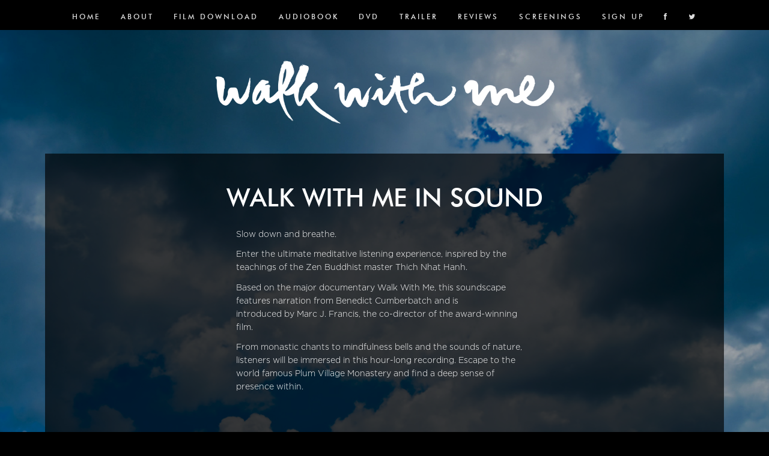

--- FILE ---
content_type: text/javascript; charset: UTF-8
request_url: https://walkwithmefilm.com/a/js.ajs
body_size: 17817
content:
/*-------------------------------------------------------
   Javascript for 2206
   Design Engine v3.0 - (Default)
-------------------------------------------------------*/

$(".headerText").fitText(1, { minFontSize: '15px', maxFontSize: '42px' });

function site_url(uri)
{
	return base_url+uri
}


function showCaption() {
	$('.bg_caption').css("display", "block");
	$('#background').addClass( 'showCaption' );
	$('#caption').html('<a href="#" onclick="hideCaption()"><i class="fa fa-camera"></i></a>');
}
function hideCaption() {
	$('.bg_caption').hide();
	$('#background').removeClass( 'showCaption' );
	$('#caption').html('<a href="#" onclick="showCaption()"><i class="fa fa-camera"></i></a>');
}

$(document).ready(function()
{

    $('.fb-share').click(function(e) {
        e.preventDefault();
        window.open($(this).attr('href'), 'fbShareWindow', 'height=450, width=550, top=' + ($(window).height() / 2 - 275) + ', left=' + ($(window).width() / 2 - 225) + ', toolbar=0, location=0, menubar=0, directories=0, scrollbars=0');
        return false;
    });

	$("#popup-modal").fadeIn(500);
	$("#popup-modal-full").fadeIn(500);
		
	$('a[data-toggle=modal]').click(function(e) {
		e.preventDefault();
	  $("#" + $(this).data("target")).fadeIn(500);
	})
	
	$('.modal-close').click(function (e) {
		e.preventDefault();
		$('.modal').fadeOut(500);
	});

	$('#popup-modal-full').click(function (e) {
		e.preventDefault();
		$('.modal').fadeOut(500);
	});
	
	var url = window.location.href;
	if(url.indexOf('#watch') != -1) {
    	$('#watch-modal').fadeIn(500);
	}
		
	$(document).keyup(function(ev){
		if(ev.keyCode == 27)
			$('.modal').fadeOut(500);
	});

	$('a[data-toggle=dropdown]').click(function(e) {
		e.preventDefault();
	  $("#" + $(this).data("target")).slideToggle(100);
	})
		
	var width = $(".square").width();
	$('.square').css('height', width);

	// for the window resize
	$(window).resize(function() {
	    var width = $(".square").width();
	    $('.square').css('height', width);
	});

	var width = $(".sixteenNine").width()/16;
	$('.sixteenNine').css('height', width*9);

	// for the window resize
	$(window).resize(function() {
	    var width = $(".sixteenNine").width()/16;
	    $('.sixteenNine').css('height', width*9);
	});

	//Keeps the video background proportions
	var v_height = $(".vimeo_bg_iframe").height()/9;
	$('.vimeo_bg_iframe').css('width', v_height*16);

	// for the window resize
	$(window).resize(function() {
	    var v_height = $(".vimeo_bg_iframe").height()/9;
	    $('.vimeo_bg_iframe').css('width', v_height*16);
	});
		
	$('a.switch').on('click', function(e) {
	e.preventDefault();
	var body = $('body');
	if(body.hasClass('menuOn')) {
		var offset = -parseInt(body.css('top'));
		body.removeClass('menuOn').css('top', 0).scrollTop(offset);
	} else {
		body.css('top', -window.pageYOffset+'px').addClass('menuOn');
		}
	});
		
	/* Slider */
	
	var settings = { time: 7000, pausefor: 1000 };
	
	settings.slides = $(".slideshow li");
	settings.timer = setInterval(nextSlide, settings.time);
	settings.timeout = null;
	settings.current = 0;

	settings.slides.eq(0).addClass("current");
	settings.slides.eq(1).addClass("next");

	var n = 0;	

	settings.slides.each(function(){
		var slide = this,
			img = $(slide).find("img"),
			sh = slide.offsetHeight;
		
		img.on("load", function(){
			var tih = event.target.height,
				dy =  ((sh-tih)/2);
				if(tih>sh) {
					img.css({"margin-top": dy+"px"});
					}
			});

		$(slide).addClass("slide");
		$(slide).attr("id", "slide-" + n);
		n++;
	});
			
    	 
	function nextSlide() {

		settings.slides.removeClass("current next prev");

		if(settings.current+1 < settings.slides.length){
			settings.current++;
		} else { settings.current = 0; }
		
		settings.slides.eq(settings.current).addClass("current");
		settings.slides.eq(settings.current+1).addClass("next");
		if(!settings.slides.filter("next").length>0){
			settings.slides.eq(0).addClass("next");
		}
		
		settings.slides.eq(settings.current-1).addClass("prev");

	}


	$('form.signup label[for]+input[type="text"]')
	.wrap('<div class=\"hover-wrap\" style=\"position:relative;float:left\"><\/div>')
	.focus(function(){$(this).prev().hide();})
	.blur(function(){if ( !this.value ) $(this).prev().show()})
	.each(function(){$(this).before( $(this).parent().prev() );
	if ( this.value ) $(this).prev().hide();});
	
	
	/* if($("table.screenings").length>0){
		var table = $("table.screenings"),
			rows = table.find("tr");
			
		rows.each(function(){
			$(this).find("td:last-child").append('<a href="#more" class="watch-More btn btn-small"><i class="fa fa-caret-down" aria-hidden="true"></i> Details</a>');
			$(this).find("a[href=#more]").click(function(){
				var row = $(this).parent("td").parent("tr"),
					screening = row.data("screening");
					
					if(row.next(".details").length<1){
					
						row.after('<tr class="details"><td colspan="4"></td></tr>');
						details = row.next().find("td");
					
						$.ajax({
							  url: "/screenings/ajax_details/"+screening,
							  context: document.body
							}).done(function(response) {
							  details.html(response);
							});
						
						$(this).html("<i class='fa fa-caret-up'></i> Hide");
						
					} else {
						if($(this).text().toLowerCase().indexOf("hide") !== -1){
							details = row.next(".details");
							details.hide();
							$(this).html("<i class='fa fa-caret-down'></i> Details");
						}
					}
				
				});
		});
	} */
	
	$(function() { 

		$('.masonry').masonry({
		  itemSelector: 'li',
		});

		// Mobile Nav switcher
		$('a.switch').on('click', function(e) { 
			e.preventDefault();
			var body = $('body');
			if(body.hasClass('showNav')) {
				var offset = -parseInt(body.css('top'));
				body.removeClass('showNav').css('top', 0).scrollTop(offset);
			} else {
				body.css('top', -window.pageYOffset+'px').addClass('showNav');
			}
		});

		// Contact Form
		$('.site-contact-form select[name="reason"]').on('change', function(e) {
			// Redirect to screening request page
			if($(this).val() == 'request_screening'){
				var host = $(this).data('host');
				window.location.replace(host + "screenings/organise_a_screening");
			}
		});

	});

});

var user_profile = {
	initialized: false,
	id: '#user_profile', //i.e. #audience_segment_control
	auth_id: '',

	// Initialize class
	init: function(){
		var self = this;
		if(!this.initialized){
			self.init_triggers();
			self.initialized = true;
		}
		return self;
	},

	// Initialize triggers
	init_triggers: function(){
		var self = this;

		// Authorize btn
		$(self.id).on('click', 'a[data-action="authorize"]', function(e){
			self.authorize($(this).data('provider'));
			return false;
		});
		// Deauthorize btn
		$(self.id).on('click', 'a[data-action="deauthorize"]', function(e){
			self.deauthorize($(this).data('provider'), false);
			return false;
		});
		// Deauthorize and logout btn
		$(self.id).on('click', 'a[data-action="deauthorize-logout"]', function(e){
			self.deauthorize($(this).data('provider'), true);
			return false;
		});
		// Logout btn
		$(self.id).on('click', 'a[data-action="logout"]', function(e){
			self.logout();
			return false;
		});
		// Login btn
		$(self.id).on('click', 'a[data-action="login-open"]', function(e){
			self.open('.login');
			return false;
		});
		// Login form
		$(self.id).on('submit', '#user_login_form', function(e){
			self.login();
			return false;
		});
		// Signup btn
		$(self.id).on('click', 'a[data-action="signup-open"]', function(e){
			self.open('.signup', {height: 480});
			return false;
		});

	},

	// Check for authorization
	checkAuth: function(provider, sid){
		var self = this;
		var url = '/users/checkAuth/'+provider;
		if(sid) url = url+'?sid='+self.auth_id;
		
		$.ajax({
			dataType: 'json',
			url: url,
			cache: false,
			success: function(result)
			{
				if (result) self.authSuccess(provider, result);
				else self.authFail(provider);
			},
			error:function(xhr, ajaxOptions, thrownError)
			{
				trace('ERROR: '+thrownError);
				trace('STATUS: '+xhr.status);
			}
		});
	},

	// Authorize a provider
	authorize: function(provider){
		var self = this;
		self.auth_id = Math.random().toString(36).substr(2, 16);
		url = '/users/authorize/'+provider+'?sid='+self.auth_id;
		window.user_profile = self;
		installPopup = window.open(url, 'authorize', 'width=600,height=600');
		
		var pollTimer = window.setInterval(function() {
			if (installPopup.closed !== false) { // !== is required for compatibility with Opera
				window.clearInterval(pollTimer);
				self.checkAuth(provider, self.auth_id);
			}
		}, 200);
	},

	// Executed on authorization success
	authSuccess: function(provider, result){
		var self = this;

		if(result.email.search(/@assemble-vimeo_user.com/i) == -1){
			location.reload(); // Reload page
		} else{ 
			// New vimeo connect. Prompt user for email
			var screen = $('.user_profile_view .update', self.id);
			$.ajax({
				url: '/users/profile_ajax', 
 				//dataType: 'json', 
				success: function(result){ 
					screen.html(result);
					self.open('.update');
				},
				error:function(xhr, ajaxOptions, thrownError)
				{
					trace('ERROR: '+thrownError);
					trace('STATUS: '+xhr.status);
				}		
			})
			
		}		
	},

	// Executed on authorization fail
	authFail: function(provider){
		var self = this;
		//console.log("Auth Failed!");
		$('#user_login_form .usr_msg').html("Sorry, your account was not authorized.");
	},

	// Display a message to user.
	userMsg: function(msg){
		var self = this;
		$('.user_profile_msg', self.id).html('<span class="txt">' + msg + '</span>');
		$('.user_profile_msg .txt', self.id).delay(4000).fadeOut('slow');
	},

	// Deauthorizes a provider
	deauthorize: function(provider, logout){
		var url = '/users/deauthorize/'+provider;
		if(logout)
			url += '?logout=1'
		$.ajax({
			url: url,
			success: function()
			{
				//setPluginNotInstalled(provider);
				location.reload(); // Reload page
			},
			error:function(xhr, ajaxOptions, thrownError)
			{
				trace('ERROR: '+thrownError);
				trace('STATUS: '+xhr.status);
			}
		});
	},

	// Update user info
	update: function(){
		$.ajax({
			url: '/users/profile_ajax/',
			data: { // serialize doesn't work with shadowbox
				'email': $('#user_update_form input[name="email"]').last().val(),
				'first_name': $('#user_update_form input[name="first_name"]').last().val()
			},
			type: 'POST',
			success: function(result)
			{
				if(result == 'saved')
					location.reload(); // Reload page
				else
					$('.user_profile_screen', self.id).html(result);
			},
			error:function(xhr, ajaxOptions, thrownError)
			{
				trace('ERROR: '+thrownError);
				trace('STATUS: '+xhr.status);
			}
		});
	},

	// Logs the user out
	logout: function(){
		$.ajax({
			url: '/users/logout/',
			success: function()
			{
				location.reload(); // Reload page
			},
			error:function(xhr, ajaxOptions, thrownError)
			{
				trace('ERROR: '+thrownError);
				trace('STATUS: '+xhr.status);
			}
		});
	},

	// Opens a screen
	open: function(screenClass, extraParams){
		var self = this;
		var html = $('.user_profile_view ' + screenClass, self.id).html();
        var params = $.extend({}, extraParams);

		// If box is already open
		if(Shadowbox.isOpen()){
			$('.user_profile_screen').html(html);
		} else {
			html = '<div class="user_profile_screen">' + html + '</div>';
			Shadowbox.open({
				content: html,
				player: "html",
				height: params.height || 400,
				width: params.width || 600
			});
		}
	},

	// Closes a screen
	close: function(screenClass){
		var self = this;
		$('.user_profile_view ' + screenClass, self.id).slideUp();
	},

	// Login form submit
	login: function(){
		var self = this;
		$('#user_login_form .usr_msg').addClass('loading').html('');
		$.ajax({
			url: '/users/login/',
			type: 'POST',
			dataType: 'json',
			data: { // serialize doesn't work with shadowbox
				'email': $('#user_login_form input[name="email"]').last().val(),
				'password': $('#user_login_form input[name="password"]').last().val()
			},
			success: function(result)
			{
				if (result){ 
					location.reload(); // Reload page
				} else {
					$('#user_login_form .usr_msg').removeClass('loading').html("Sorry, that user or password was incorrect.");
				}
			},
			error:function(xhr, ajaxOptions, thrownError)
			{
				trace('ERROR: '+thrownError);
				trace('STATUS: '+xhr.status);
			}
		});
	},

	// Signup form submit
	signup: function(){
		var self = this;
		$('#user_signup_form .usr_msg').addClass('loading').html('');
		$.ajax({
			url: '/users/signup/',
			type: 'POST',
			dataType: 'json',
			data: { // serialize doesn't work with shadowbox
				'first_name': $('#user_signup_form input[name="first_name"]').last().val(),
                'email': $('#user_signup_form input[name="email"]').last().val(),
				'password': $('#user_signup_form input[name="password"]').last().val(),
				'username': $('#user_signup_form input[name="username"]').last().val(),
				'humanVerification': $('#user_signup_form input[name="humanVerification"]').last().val(),
			},
			success: function(data)
			{
				if (data.result){ 
					location.reload(); // Reload page
				} else {
					$('#user_signup_form .usr_msg').removeClass('loading').html(data.msg);
				}
			},
			error:function(xhr, ajaxOptions, thrownError)
			{
				trace('ERROR: '+thrownError);
				trace('STATUS: '+xhr.status);
			}
		});
	},

	// Login form submit
	forgot: function(){
		var self = this;
		$('#user_forgot_form .forgot_usr_msg').empty().addClass('loading');
		var url = '/users/forgot/?email=' + $('#user_forgot_form input[name="email"]').last().val();
		$.ajax({
			url: url,
			type: 'GET',
			dataType: 'json',
			success: function(result)
			{
				if (result){ 
					$('#user_forgot_form .forgot_usr_msg').removeClass('loading').html("Please check your email for password reset instructions.");
				} else {
					$('#user_forgot_form .forgot_usr_msg').removeClass('loading').html("Sorry, there is no user with that email.");
				}
			},
			error:function(xhr, ajaxOptions, thrownError)
			{
				trace('ERROR: '+thrownError);
				trace('STATUS: '+xhr.status);
			}
		});
	},

};

/* Sticky-kit v1.1.2 | WTFPL | Leaf Corcoran 2015 | http://leafo.net */

(function(){var b,f;b=this.jQuery||window.jQuery;f=b(window);b.fn.stick_in_parent=function(d){var A,w,J,n,B,K,p,q,k,E,t;null==d&&(d={});t=d.sticky_class;B=d.inner_scrolling;E=d.recalc_every;k=d.parent;q=d.offset_top;p=d.spacer;w=d.bottoming;null==q&&(q=0);null==k&&(k=void 0);null==B&&(B=!0);null==t&&(t="is_stuck");A=b(document);null==w&&(w=!0);J=function(a,d,n,C,F,u,r,G){var v,H,m,D,I,c,g,x,y,z,h,l;if(!a.data("sticky_kit")){a.data("sticky_kit",!0);I=A.height();g=a.parent();null!=k&&(g=g.closest(k));
if(!g.length)throw"failed to find stick parent";v=m=!1;(h=null!=p?p&&a.closest(p):b("<div />"))&&h.css("position",a.css("position"));x=function(){var c,f,e;if(!G&&(I=A.height(),c=parseInt(g.css("border-top-width"),10),f=parseInt(g.css("padding-top"),10),d=parseInt(g.css("padding-bottom"),10),n=g.offset().top+c+f,C=g.height(),m&&(v=m=!1,null==p&&(a.insertAfter(h),h.detach()),a.css({position:"",top:"",width:"",bottom:""}).removeClass(t),e=!0),F=a.offset().top-(parseInt(a.css("margin-top"),10)||0)-q,
u=a.outerHeight(!0),r=a.css("float"),h&&h.css({width:a.outerWidth(!0),height:u,display:a.css("display"),"vertical-align":a.css("vertical-align"),"float":r}),e))return l()};x();if(u!==C)return D=void 0,c=q,z=E,l=function(){var b,l,e,k;if(!G&&(e=!1,null!=z&&(--z,0>=z&&(z=E,x(),e=!0)),e||A.height()===I||x(),e=f.scrollTop(),null!=D&&(l=e-D),D=e,m?(w&&(k=e+u+c>C+n,v&&!k&&(v=!1,a.css({position:"fixed",bottom:"",top:c}).trigger("sticky_kit:unbottom"))),e<F&&(m=!1,c=q,null==p&&("left"!==r&&"right"!==r||a.insertAfter(h),
h.detach()),b={position:"",width:"",top:""},a.css(b).removeClass(t).trigger("sticky_kit:unstick")),B&&(b=f.height(),u+q>b&&!v&&(c-=l,c=Math.max(b-u,c),c=Math.min(q,c),m&&a.css({top:c+"px"})))):e>F&&(m=!0,b={position:"fixed",top:c},b.width="border-box"===a.css("box-sizing")?a.outerWidth()+"px":a.width()+"px",a.css(b).addClass(t),null==p&&(a.after(h),"left"!==r&&"right"!==r||h.append(a)),a.trigger("sticky_kit:stick")),m&&w&&(null==k&&(k=e+u+c>C+n),!v&&k)))return v=!0,"static"===g.css("position")&&g.css({position:"relative"}),
a.css({position:"absolute",bottom:d,top:"auto"}).trigger("sticky_kit:bottom")},y=function(){x();return l()},H=function(){G=!0;f.off("touchmove",l);f.off("scroll",l);f.off("resize",y);b(document.body).off("sticky_kit:recalc",y);a.off("sticky_kit:detach",H);a.removeData("sticky_kit");a.css({position:"",bottom:"",top:"",width:""});g.position("position","");if(m)return null==p&&("left"!==r&&"right"!==r||a.insertAfter(h),h.remove()),a.removeClass(t)},f.on("touchmove",l),f.on("scroll",l),f.on("resize",
y),b(document.body).on("sticky_kit:recalc",y),a.on("sticky_kit:detach",H),setTimeout(l,0)}};n=0;for(K=this.length;n<K;n++)d=this[n],J(b(d));return this}}).call(this);

$(".sticky").stick_in_parent({recalc_every: 1});

$('.sticky')
.on('sticky_kit:bottom', function(e) {
    $(this).parent().css('position', 'static');
})
.on('sticky_kit:unbottom', function(e) {
    $(this).parent().css('position', 'relative');
})

$('.footer ul:eq(0)').addClass('footer-nav');
$('.footer ul:eq(1)').addClass('social-share');

$('.footer > img').insertAfter('.footer .footer-nav');

$('.header .nav > .textModule').prependTo('.nav > ul');
$('.footer li.assemble ').wrap('<ul class="powered-by"/>');
$('.footer ul.powered-by').insertAfter('.footer .footer-text');
$('.readMore a').addClass('btn');
	
	
	

--- FILE ---
content_type: text/plain
request_url: https://www.google-analytics.com/j/collect?v=1&_v=j102&a=522588563&t=pageview&_s=1&dl=https%3A%2F%2Fwalkwithmefilm.com%2Fwalk-with-me-in-sound-audiobook&ul=en-us%40posix&dt=Walk%20With%20Me%20%7C%20Audiobook%20%7C%20Cinematic%20meditation%20on%20Zen%20Master%20Thich%20Nhat%20Hanh%27s%20monastic%20community&sr=1280x720&vp=1280x720&_u=IEBAAEABAAAAACAAI~&jid=211391470&gjid=1169834668&cid=914400334.1768957348&tid=UA-105337712-1&_gid=1617878390.1768957348&_r=1&_slc=1&z=219548197
body_size: -451
content:
2,cG-S8LDMYCP2V